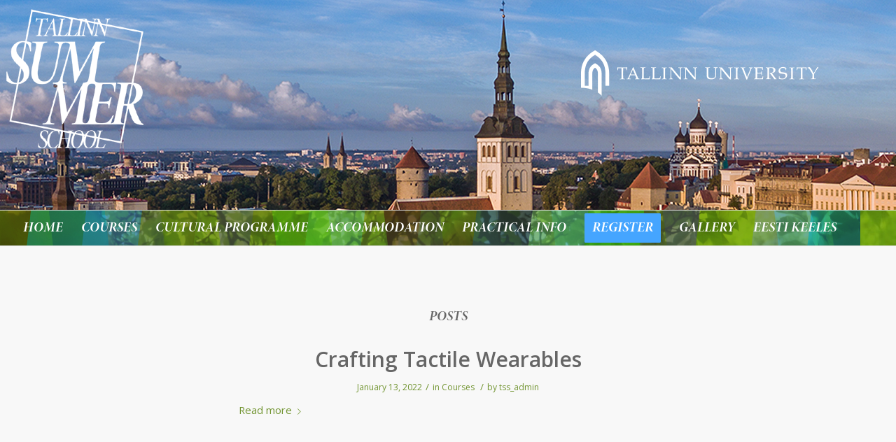

--- FILE ---
content_type: text/css
request_url: https://summerschool.tlu.ee/wp-content/themes/tallinnsummerschool/style.css?ver=4.7.3
body_size: 630
content:
/*
Theme Name:   Tallinn Summer School Theme
Theme URI:    http://kriesi.at
Description:  Tallinn Summer School Theme based on Enfold
Author:       Danny Hobo
Author URI:   http://www.dannyhobo.com
Template:     enfold
Version:      0.1.0
*/


@font-face {
    font-family: Minion-Bold;
    src: url(https://summerschool.tlu.ee/wp-content/themes/enfold/fonts/MinionPro-BoldItDisp.otf);
    font-weight: normal;
}

@font-face {
    font-family: Minion;
    src: url(https://summerschool.tlu.ee/wp-content/themes/enfold/fonts/MinionPro-Regular.otf);
    font-weight: normal;
}

body {
    font-family: Minion;
}

#footer .social_bookmarks li {
    clear: none !important;
}

#top .main_menu {
    background-image: url('https://summerschool.tlu.ee/wp-content/uploads/2016/02/TSS-2016-seest.jpg');
    font-family: Minion-Bold;
    font-size: 26px !important;
    background-size: cover;
    text-transform: uppercase;
}

.avia_iconbox_title, .av-countdown-time, .av-countdown-time-label {
    font-family: Minion-Bold;
    font-size: 20px !important;
    text-transform: uppercase;
}

h1 {
    font-family: Minion-Bold !important;
    font-size: 30px !important;
    text-transform: uppercase;
    font-style: italic;
}

#top .main_menu .menu li a:hover {
    background-color: #6ab2b5;
    color: white;
}

h3, .av_icon_caption {
    font-family: Minion-Bold;
    font-size: 20px !important;
    text-transform: uppercase;
}

h3.widgettitle {
    color: white !important;
}

.html_header_top.html_logo_center .logo {
    left: 0;
    -webkit-transform: none;
    -ms-transform: none;
    transform: none;
}

#header_main .container {
    padding: 0;
    margin: 0;
    width: 100% ! imporant;
    max-width: 100%;
}


.header-scrolled #header_main > .container {
    display: none;
}

.toggle_content {
    background-color: #E0FAD6 !important;
}

#header_main_alternate {
    background-image: url('https://summerschool.tlu.ee/wp-content/uploads/2016/02/TSS-2016-seest-1500x430.jpg') !important;
    background-size: auto;
}

.main_color .toggler, .main_color .toggler:hover {
    background-image: url('https://summerschool.tlu.ee/wp-content/uploads/2016/02/TSS-2016-seest-1500x430.jpg') !important;
    font-family: Minion-Bold;
    font-size: 26px !important;
    background-size: cover;
    text-transform: uppercase;
    color: white !important;
}

.single_toggle {
    margin-bottom: 5px;
}

p {
    font-size: 1.3em;
    font-family: Minion;
}

.avia-highlight-col, .avia-highlight-col p {
    font-family: Minion !important;
    font-size: 14px;
    width: 100px;
}

.avia-menu-text {
    font-size: 20px !important;
}



--- FILE ---
content_type: text/plain
request_url: https://www.google-analytics.com/j/collect?v=1&_v=j102&a=1308527836&t=pageview&_s=1&dl=https%3A%2F%2Fsummerschool.tlu.ee%2Ftag%2Fsmart-wearables%2F&ul=en-us%40posix&dt=smart%20wearables%20%E2%80%93%20Tallinn%20Summer%20School&sr=1280x720&vp=1280x720&_u=IADAAEABAAAAACAAI~&jid=1901348383&gjid=357167956&cid=843789107.1762759655&tid=UA-15052657-1&_gid=1032169508.1762759656&_r=1&_slc=1&z=535716071
body_size: -452
content:
2,cG-XEFQVWSE66